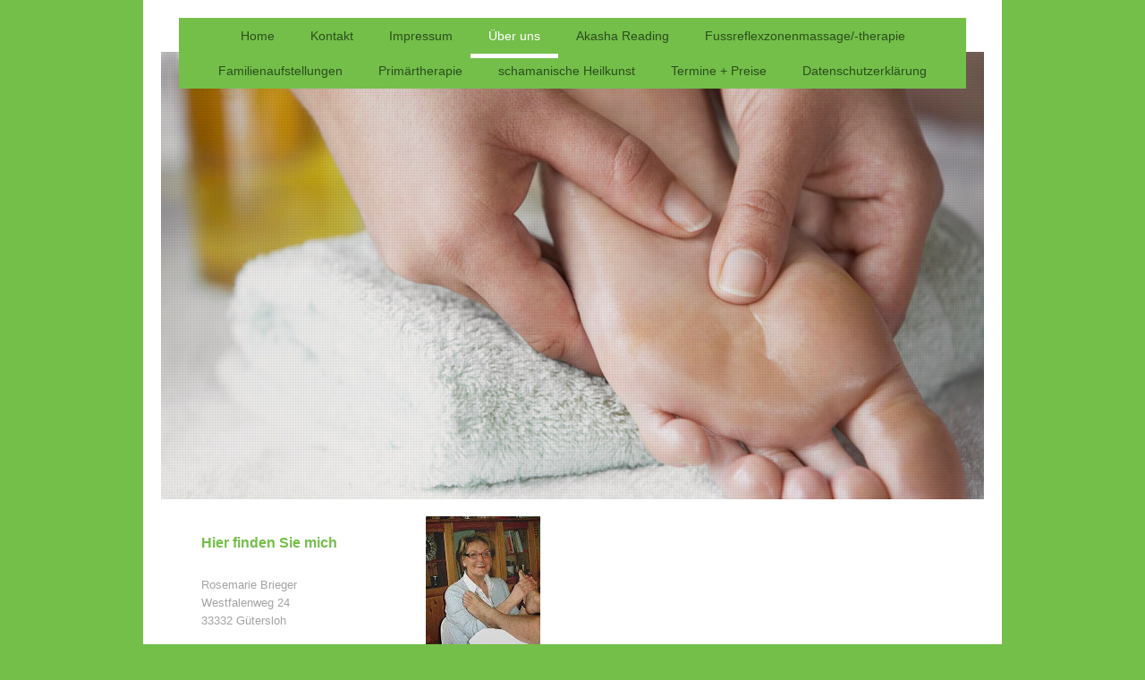

--- FILE ---
content_type: text/html; charset=UTF-8
request_url: http://www.rosemariebrieger.de/%C3%BCber-uns/
body_size: 7278
content:
<!DOCTYPE html>
<html lang="de"  ><head prefix="og: http://ogp.me/ns# fb: http://ogp.me/ns/fb# business: http://ogp.me/ns/business#">
    <meta http-equiv="Content-Type" content="text/html; charset=utf-8"/>
    <meta name="generator" content="IONOS MyWebsite"/>
        
    <link rel="dns-prefetch" href="//cdn.website-start.de/"/>
    <link rel="dns-prefetch" href="//106.mod.mywebsite-editor.com"/>
    <link rel="dns-prefetch" href="https://106.sb.mywebsite-editor.com/"/>
    <link rel="shortcut icon" href="//cdn.website-start.de/favicon.ico"/>
        <title>Fußreflexzonenmassage und Familienaufstellungen in Gütersloh - Über uns</title>
    <style type="text/css">@media screen and (max-device-width: 1024px) {.diyw a.switchViewWeb {display: inline !important;}}</style>
    <style type="text/css">@media screen and (min-device-width: 1024px) {
            .mediumScreenDisabled { display:block }
            .smallScreenDisabled { display:block }
        }
        @media screen and (max-device-width: 1024px) { .mediumScreenDisabled { display:none } }
        @media screen and (max-device-width: 568px) { .smallScreenDisabled { display:none } }
                @media screen and (min-width: 1024px) {
            .mobilepreview .mediumScreenDisabled { display:block }
            .mobilepreview .smallScreenDisabled { display:block }
        }
        @media screen and (max-width: 1024px) { .mobilepreview .mediumScreenDisabled { display:none } }
        @media screen and (max-width: 568px) { .mobilepreview .smallScreenDisabled { display:none } }</style>
    <meta name="viewport" content="width=device-width, initial-scale=1, maximum-scale=1, minimal-ui"/>

<meta name="format-detection" content="telephone=no"/>
        <meta name="keywords" content="Über, Wir"/>
            <meta name="description" content="1A-Verbraucherservice, Gütersloh"/>
            <meta name="robots" content="index,follow"/>
        <link href="//cdn.website-start.de/templates/2110/style.css?1763478093678" rel="stylesheet" type="text/css"/>
    <link href="http://www.rosemariebrieger.de/s/style/theming.css?1706643455" rel="stylesheet" type="text/css"/>
    <link href="//cdn.website-start.de/app/cdn/min/group/web.css?1763478093678" rel="stylesheet" type="text/css"/>
<link href="//cdn.website-start.de/app/cdn/min/moduleserver/css/de_DE/common,facebook,shoppingbasket?1763478093678" rel="stylesheet" type="text/css"/>
    <link href="//cdn.website-start.de/app/cdn/min/group/mobilenavigation.css?1763478093678" rel="stylesheet" type="text/css"/>
    <link href="https://106.sb.mywebsite-editor.com/app/logstate2-css.php?site=422895011&amp;t=1769393287" rel="stylesheet" type="text/css"/>

<script type="text/javascript">
    /* <![CDATA[ */
var stagingMode = '';
    /* ]]> */
</script>
<script src="https://106.sb.mywebsite-editor.com/app/logstate-js.php?site=422895011&amp;t=1769393287"></script>

    <link href="//cdn.website-start.de/templates/2110/print.css?1763478093678" rel="stylesheet" media="print" type="text/css"/>
    <script type="text/javascript">
    /* <![CDATA[ */
    var systemurl = 'https://106.sb.mywebsite-editor.com/';
    var webPath = '/';
    var proxyName = '';
    var webServerName = 'www.rosemariebrieger.de';
    var sslServerUrl = 'https://ssl.kundenserver.de/www.rosemariebrieger.de';
    var nonSslServerUrl = 'http://www.rosemariebrieger.de';
    var webserverProtocol = 'http://';
    var nghScriptsUrlPrefix = '//106.mod.mywebsite-editor.com';
    var sessionNamespace = 'DIY_SB';
    var jimdoData = {
        cdnUrl:  '//cdn.website-start.de/',
        messages: {
            lightBox: {
    image : 'Bild',
    of: 'von'
}

        },
        isTrial: 0,
        pageId: 1241603    };
    var script_basisID = "422895011";

    diy = window.diy || {};
    diy.web = diy.web || {};

        diy.web.jsBaseUrl = "//cdn.website-start.de/s/build/";

    diy.context = diy.context || {};
    diy.context.type = diy.context.type || 'web';
    /* ]]> */
</script>

<script type="text/javascript" src="//cdn.website-start.de/app/cdn/min/group/web.js?1763478093678" crossorigin="anonymous"></script><script type="text/javascript" src="//cdn.website-start.de/s/build/web.bundle.js?1763478093678" crossorigin="anonymous"></script><script type="text/javascript" src="//cdn.website-start.de/app/cdn/min/group/mobilenavigation.js?1763478093678" crossorigin="anonymous"></script><script src="//cdn.website-start.de/app/cdn/min/moduleserver/js/de_DE/common,facebook,shoppingbasket?1763478093678"></script>
<script type="text/javascript" src="https://cdn.website-start.de/proxy/apps/static/resource/dependencies/"></script><script type="text/javascript">
                    if (typeof require !== 'undefined') {
                        require.config({
                            waitSeconds : 10,
                            baseUrl : 'https://cdn.website-start.de/proxy/apps/static/js/'
                        });
                    }
                </script><script type="text/javascript" src="//cdn.website-start.de/app/cdn/min/group/pfcsupport.js?1763478093678" crossorigin="anonymous"></script>    <meta property="og:type" content="business.business"/>
    <meta property="og:url" content="http://www.rosemariebrieger.de/über-uns/"/>
    <meta property="og:title" content="Fußreflexzonenmassage und Familienaufstellungen in Gütersloh - Über uns"/>
            <meta property="og:description" content="1A-Verbraucherservice, Gütersloh"/>
                <meta property="og:image" content="http://www.rosemariebrieger.de/s/img/emotionheader.jpg"/>
        <meta property="business:contact_data:country_name" content="Deutschland"/>
    <meta property="business:contact_data:street_address" content="Westfalenweg 24"/>
    <meta property="business:contact_data:locality" content="Gütersloh"/>
    <meta property="business:contact_data:region" content="300"/>
    <meta property="business:contact_data:email" content="rosemarie.brieger54@gmail.com"/>
    <meta property="business:contact_data:postal_code" content="33332"/>
    <meta property="business:contact_data:phone_number" content="+49 5241 221696"/>
    
    
<meta property="business:hours:day" content="MONDAY"/><meta property="business:hours:start" content="08:00"/><meta property="business:hours:end" content="19:00"/><meta property="business:hours:day" content="TUESDAY"/><meta property="business:hours:start" content="08:00"/><meta property="business:hours:end" content="19:00"/><meta property="business:hours:day" content="WEDNESDAY"/><meta property="business:hours:start" content="08:00"/><meta property="business:hours:end" content="19:00"/><meta property="business:hours:day" content="THURSDAY"/><meta property="business:hours:start" content="08:00"/><meta property="business:hours:end" content="19:00"/></head>


<body class="body   cc-pagemode-default diyfeSidebarLeft diy-market-de_DE" data-pageid="1241603" id="page-1241603">
    
    <div class="diyw">
        <div class="diyweb">
	<div class="diywebLiveArea">
		
<nav id="diyfeMobileNav" class="diyfeCA diyfeCA2" role="navigation">
    <a title="Navigation aufklappen/zuklappen">Navigation aufklappen/zuklappen</a>
    <ul class="mainNav1"><li class=" hasSubNavigation"><a data-page-id="1238201" href="http://www.rosemariebrieger.de/" class=" level_1"><span>Home</span></a></li><li class=" hasSubNavigation"><a data-page-id="1238202" href="http://www.rosemariebrieger.de/kontakt/" class=" level_1"><span>Kontakt</span></a></li><li class=" hasSubNavigation"><a data-page-id="1238203" href="http://www.rosemariebrieger.de/impressum/" class=" level_1"><span>Impressum</span></a></li><li class="current hasSubNavigation"><a data-page-id="1241603" href="http://www.rosemariebrieger.de/über-uns/" class="current level_1"><span>Über uns</span></a></li><li class=" hasSubNavigation"><a data-page-id="1378090" href="http://www.rosemariebrieger.de/akasha-reading/" class=" level_1"><span>Akasha Reading</span></a></li><li class=" hasSubNavigation"><a data-page-id="1241607" href="http://www.rosemariebrieger.de/fussreflexzonenmassage-therapie/" class=" level_1"><span>Fussreflexzonenmassage/-therapie</span></a></li><li class=" hasSubNavigation"><a data-page-id="1241611" href="http://www.rosemariebrieger.de/familienaufstellungen/" class=" level_1"><span>Familienaufstellungen</span></a></li><li class=" hasSubNavigation"><a data-page-id="1241612" href="http://www.rosemariebrieger.de/primärtherapie/" class=" level_1"><span>Primärtherapie</span></a></li><li class=" hasSubNavigation"><a data-page-id="1590426" href="http://www.rosemariebrieger.de/schamanische-heilkunst/" class=" level_1"><span>schamanische Heilkunst</span></a></li><li class=" hasSubNavigation"><a data-page-id="1378108" href="http://www.rosemariebrieger.de/termine-preise/" class=" level_1"><span>Termine + Preise</span></a></li><li class=" hasSubNavigation"><a data-page-id="1241610" href="http://www.rosemariebrieger.de/datenschutzerklärung/" class=" level_1"><span>Datenschutzerklärung</span></a></li></ul></nav>
	</div>
	<div class="diywebLogo">
		<div class="diywebLiveArea">
			<div class="diywebMainGutter">
				<div class="diyfeGE">
					<div class="diyfeCA diyfeCA1">
						
    <style type="text/css" media="all">
        /* <![CDATA[ */
                .diyw #website-logo {
            text-align: center !important;
                    }
        
        
        .diyw #website-logo p.website-logo-text,
        .diyw #website-logo p.website-logo-text a.website-logo-text {
            text-align: center !important;
            font-family: Arial, Helvetica, sans-serif !important;
            font-size: 8px !important;
            font-style: normal !important;
            font-weight: normal !important;
        }
        
                /* ]]> */
    </style>

    <div id="website-logo">
    
            </div>


					</div>
				</div>
			</div>
		</div>
	</div>
	<div class="diywebLiveArea">
		<div class="diywebAppContainer"><div id="diywebAppContainer1st"></div></div>
	</div>
	<div class="diywebNav diywebNavHorizontal diywebNavMain diywebNav1">
		<div class="diywebLiveArea diyfeCA diyfeCA2">
				<div class="diywebMainGutter">
					<div class="diyfeGE">
						<div class="diywebGutter">
							<div class="diywebExpander">
								<div class="webnavigation"><ul id="mainNav1" class="mainNav1"><li class="navTopItemGroup_1"><a data-page-id="1238201" href="http://www.rosemariebrieger.de/" class="level_1"><span>Home</span></a></li><li class="navTopItemGroup_2"><a data-page-id="1238202" href="http://www.rosemariebrieger.de/kontakt/" class="level_1"><span>Kontakt</span></a></li><li class="navTopItemGroup_3"><a data-page-id="1238203" href="http://www.rosemariebrieger.de/impressum/" class="level_1"><span>Impressum</span></a></li><li class="navTopItemGroup_4"><a data-page-id="1241603" href="http://www.rosemariebrieger.de/über-uns/" class="current level_1"><span>Über uns</span></a></li><li class="navTopItemGroup_5"><a data-page-id="1378090" href="http://www.rosemariebrieger.de/akasha-reading/" class="level_1"><span>Akasha Reading</span></a></li><li class="navTopItemGroup_6"><a data-page-id="1241607" href="http://www.rosemariebrieger.de/fussreflexzonenmassage-therapie/" class="level_1"><span>Fussreflexzonenmassage/-therapie</span></a></li><li class="navTopItemGroup_7"><a data-page-id="1241611" href="http://www.rosemariebrieger.de/familienaufstellungen/" class="level_1"><span>Familienaufstellungen</span></a></li><li class="navTopItemGroup_8"><a data-page-id="1241612" href="http://www.rosemariebrieger.de/primärtherapie/" class="level_1"><span>Primärtherapie</span></a></li><li class="navTopItemGroup_9"><a data-page-id="1590426" href="http://www.rosemariebrieger.de/schamanische-heilkunst/" class="level_1"><span>schamanische Heilkunst</span></a></li><li class="navTopItemGroup_10"><a data-page-id="1378108" href="http://www.rosemariebrieger.de/termine-preise/" class="level_1"><span>Termine + Preise</span></a></li><li class="navTopItemGroup_11"><a data-page-id="1241610" href="http://www.rosemariebrieger.de/datenschutzerklärung/" class="level_1"><span>Datenschutzerklärung</span></a></li></ul></div>
							</div>
						</div>
					</div>
				</div>
			</div>
	</div>
	<div class="diywebEmotionHeader">
			<div class="diywebLiveArea">
				<div class="diywebMainGutter">
					<div class="diyfeGE">
						<div class="diywebGutter">

							
<style type="text/css" media="all">
.diyw div#emotion-header {
        max-width: 920px;
        max-height: 500px;
                background: #EEEEEE;
    }

.diyw div#emotion-header-title-bg {
    left: 0%;
    top: 20%;
    width: 100%;
    height: 15%;

    background-color: #FFFFFF;
    opacity: 0.50;
    filter: alpha(opacity = 50);
    display: none;}

.diyw div#emotion-header strong#emotion-header-title {
    left: 20%;
    top: 20%;
    color: #000000;
        font: normal normal 24px/120% Arial, Helvetica, sans-serif;
}

.diyw div#emotion-no-bg-container{
    max-height: 500px;
}

.diyw div#emotion-no-bg-container .emotion-no-bg-height {
    margin-top: 54.35%;
}
</style>
<div id="emotion-header" data-action="loadView" data-params="active" data-imagescount="9">
            <img src="http://www.rosemariebrieger.de/s/img/emotionheader.jpg?1458583149.920px.500px" id="emotion-header-img" alt=""/>
            
        <div id="ehSlideshowPlaceholder">
            <div id="ehSlideShow">
                <div class="slide-container">
                                        <div style="background-color: #EEEEEE">
                            <img src="http://www.rosemariebrieger.de/s/img/emotionheader.jpg?1458583149.920px.500px" alt=""/>
                        </div>
                                    </div>
            </div>
        </div>


        <script type="text/javascript">
        //<![CDATA[
                diy.module.emotionHeader.slideShow.init({ slides: [{"url":"http:\/\/www.rosemariebrieger.de\/s\/img\/emotionheader.jpg?1458583149.920px.500px","image_alt":"","bgColor":"#EEEEEE"},{"url":"http:\/\/www.rosemariebrieger.de\/s\/img\/emotionheader_1.jpg?1458583149.920px.500px","image_alt":"","bgColor":"#EEEEEE"},{"url":"http:\/\/www.rosemariebrieger.de\/s\/img\/emotionheader_2.jpg?1458583149.920px.500px","image_alt":"","bgColor":"#EEEEEE"},{"url":"http:\/\/www.rosemariebrieger.de\/s\/img\/emotionheader_3.jpg?1458583149.920px.500px","image_alt":"","bgColor":"#EEEEEE"},{"url":"http:\/\/www.rosemariebrieger.de\/s\/img\/emotionheader_4.jpg?1458583149.920px.500px","image_alt":"","bgColor":"#EEEEEE"},{"url":"http:\/\/www.rosemariebrieger.de\/s\/img\/emotionheader_5.jpg?1458583149.920px.500px","image_alt":"","bgColor":"#EEEEEE"},{"url":"http:\/\/www.rosemariebrieger.de\/s\/img\/emotionheader_6.jpg?1458583149.920px.500px","image_alt":"","bgColor":"#EEEEEE"},{"url":"http:\/\/www.rosemariebrieger.de\/s\/img\/emotionheader_7.jpg?1458583149.920px.500px","image_alt":"","bgColor":"#EEEEEE"},{"url":"http:\/\/www.rosemariebrieger.de\/s\/img\/emotionheader_8.jpg?1458583149.920px.500px","image_alt":"","bgColor":"#EEEEEE"}] });
        //]]>
        </script>

    
    
    
            <strong id="emotion-header-title" style="text-align: left"></strong>
                    <div class="notranslate">
                <svg xmlns="http://www.w3.org/2000/svg" version="1.1" id="emotion-header-title-svg" viewBox="0 0 920 500" preserveAspectRatio="xMinYMin meet"><text style="font-family:Arial, Helvetica, sans-serif;font-size:24px;font-style:normal;font-weight:normal;fill:#000000;line-height:1.2em;"><tspan x="0" style="text-anchor: start" dy="0.95em"> </tspan></text></svg>
            </div>
            
    
    <script type="text/javascript">
    //<![CDATA[
    (function ($) {
        function enableSvgTitle() {
                        var titleSvg = $('svg#emotion-header-title-svg'),
                titleHtml = $('#emotion-header-title'),
                emoWidthAbs = 920,
                emoHeightAbs = 500,
                offsetParent,
                titlePosition,
                svgBoxWidth,
                svgBoxHeight;

                        if (titleSvg.length && titleHtml.length) {
                offsetParent = titleHtml.offsetParent();
                titlePosition = titleHtml.position();
                svgBoxWidth = titleHtml.width();
                svgBoxHeight = titleHtml.height();

                                titleSvg.get(0).setAttribute('viewBox', '0 0 ' + svgBoxWidth + ' ' + svgBoxHeight);
                titleSvg.css({
                   left: Math.roundTo(100 * titlePosition.left / offsetParent.width(), 3) + '%',
                   top: Math.roundTo(100 * titlePosition.top / offsetParent.height(), 3) + '%',
                   width: Math.roundTo(100 * svgBoxWidth / emoWidthAbs, 3) + '%',
                   height: Math.roundTo(100 * svgBoxHeight / emoHeightAbs, 3) + '%'
                });

                titleHtml.css('visibility','hidden');
                titleSvg.css('visibility','visible');
            }
        }

        
            var posFunc = function($, overrideSize) {
                var elems = [], containerWidth, containerHeight;
                                    elems.push({
                        selector: '#emotion-header-title',
                        overrideSize: true,
                        horPos: 26.82,
                        vertPos: 22.64                    });
                    lastTitleWidth = $('#emotion-header-title').width();
                                                elems.push({
                    selector: '#emotion-header-title-bg',
                    horPos: 0,
                    vertPos: 23.53                });
                                
                containerWidth = parseInt('920');
                containerHeight = parseInt('500');

                for (var i = 0; i < elems.length; ++i) {
                    var el = elems[i],
                        $el = $(el.selector),
                        pos = {
                            left: el.horPos,
                            top: el.vertPos
                        };
                    if (!$el.length) continue;
                    var anchorPos = $el.anchorPosition();
                    anchorPos.$container = $('#emotion-header');

                    if (overrideSize === true || el.overrideSize === true) {
                        anchorPos.setContainerSize(containerWidth, containerHeight);
                    } else {
                        anchorPos.setContainerSize(null, null);
                    }

                    var pxPos = anchorPos.fromAnchorPosition(pos),
                        pcPos = anchorPos.toPercentPosition(pxPos);

                    var elPos = {};
                    if (!isNaN(parseFloat(pcPos.top)) && isFinite(pcPos.top)) {
                        elPos.top = pcPos.top + '%';
                    }
                    if (!isNaN(parseFloat(pcPos.left)) && isFinite(pcPos.left)) {
                        elPos.left = pcPos.left + '%';
                    }
                    $el.css(elPos);
                }

                // switch to svg title
                enableSvgTitle();
            };

                        var $emotionImg = jQuery('#emotion-header-img');
            if ($emotionImg.length > 0) {
                // first position the element based on stored size
                posFunc(jQuery, true);

                // trigger reposition using the real size when the element is loaded
                var ehLoadEvTriggered = false;
                $emotionImg.one('load', function(){
                    posFunc(jQuery);
                    ehLoadEvTriggered = true;
                                        diy.module.emotionHeader.slideShow.start();
                                    }).each(function() {
                                        if(this.complete || typeof this.complete === 'undefined') {
                        jQuery(this).load();
                    }
                });

                                noLoadTriggeredTimeoutId = setTimeout(function() {
                    if (!ehLoadEvTriggered) {
                        posFunc(jQuery);
                    }
                    window.clearTimeout(noLoadTriggeredTimeoutId)
                }, 5000);//after 5 seconds
            } else {
                jQuery(function(){
                    posFunc(jQuery);
                });
            }

                        if (jQuery.isBrowser && jQuery.isBrowser.ie8) {
                var longTitleRepositionCalls = 0;
                longTitleRepositionInterval = setInterval(function() {
                    if (lastTitleWidth > 0 && lastTitleWidth != jQuery('#emotion-header-title').width()) {
                        posFunc(jQuery);
                    }
                    longTitleRepositionCalls++;
                    // try this for 5 seconds
                    if (longTitleRepositionCalls === 5) {
                        window.clearInterval(longTitleRepositionInterval);
                    }
                }, 1000);//each 1 second
            }

            }(jQuery));
    //]]>
    </script>

    </div>

						</div>
					</div>
				</div>
			</div>
		</div>
	<div class="diywebContent">
		<div class="diywebLiveArea">
			<div class="diywebMainGutter">
				<div class="diyfeGridGroup diyfeCA diyfeCA1">
					<div class="diywebMain diyfeGE">
						<div class="diywebGutter">
							
        <div id="content_area">
        	<div id="content_start"></div>
        	
        
        <div id="matrix_1696696" class="sortable-matrix" data-matrixId="1696696"><div class="n module-type-imageSubtitle diyfeLiveArea "> <div class="clearover imageSubtitle" id="imageSubtitle-20978917">
    <div class="align-container align-left" style="max-width: 128px">
        <a class="imagewrapper" href="http://www.rosemariebrieger.de/s/cc_images/teaserbox_36623661.jpg?t=1453316589" rel="lightbox[20978917]">
            <img id="image_36623661" src="http://www.rosemariebrieger.de/s/cc_images/cache_36623661.jpg?t=1453316589" alt="" style="max-width: 128px; height:auto"/>
        </a>

        
    </div>

</div>

<script type="text/javascript">
//<![CDATA[
jQuery(function($) {
    var $target = $('#imageSubtitle-20978917');

    if ($.fn.swipebox && Modernizr.touch) {
        $target
            .find('a[rel*="lightbox"]')
            .addClass('swipebox')
            .swipebox();
    } else {
        $target.tinyLightbox({
            item: 'a[rel*="lightbox"]',
            cycle: false,
            hideNavigation: true
        });
    }
});
//]]>
</script>
 </div><div class="n module-type-text diyfeLiveArea "> <p><br/>
<span style="font-family:arial,sans-serif;">Ich bin Rosemarie Brieger</span></p>
<p><span style="font-family:arial,sans-serif;">und freue mich, dass Sie den Weg zu mir gefunden haben.</span></p>
<p><span style="font-family:arial,sans-serif;">Bei meinen Angeboten handelt es sich grundsätzlich nur um erlaubnisfreie Maßnahmen zur Krankheitsvorbeugung und Krankheitsverhütung sowie zum Zwecke der
Gesunderhaltung und der Gesundheitsförderung.</span></p>
<p><span style="font-family:arial,sans-serif;">Meine Kenntnisse der Fussreflexzonenmassage und Fussreflexzonentherapie habe ich in Kursen bei der Heilpraktikerschule Bierbach in Bielefeld
erworben.</span></p>
<p><span style="font-family:arial,sans-serif;">Dort habe ich folgende Zertifikate erhalten.</span></p>
<ul>
<li>
<p><strong><span style="font-family:arial,sans-serif;">Grundkurs Fußreflexzonentherapie</span></strong></p>
</li>
<li>
<p><strong><span style="font-family:arial,sans-serif;">Fußreflexzonenmassage</span></strong></p>
</li>
<li>
<p><strong><span style="font-family:arial,sans-serif;">Aufbauseminar Fußreflexzonendiagnostik und Fußreflexzonentherapie</span></strong></p>
</li>
</ul>
<p><span style="font-family:arial,sans-serif;">Diese erworbenen Kenntnisse nutze ich für rein energetische Arbeit.</span></p>
<p><span style="font-family:arial,sans-serif;">Ganz besonderer Dank gilt meiner Lehrerin Isolde Wende.</span></p>
<p><span style="font-family:arial,sans-serif;">Bereits während meiner Ausbildung bemerkte ich, dass man über die Füße viel über Emotionen, Gesundheit und den Zustand der Seele wahrnehmen
kann.</span></p>
<p><span style="font-family:arial,sans-serif;">Durch achtsames Nachfragen bei der behandelten Person wurde mir bestätigt, dass das Wahrgenommene zu traf. Dadurch wurde mir bewusst, dass die
Behandlung über die Füße eine Behandlung des ganzen Menschen ist, d.h. Körper, Geist und Seele.</span></p>
<p> <span style="font-family:arial,sans-serif;">Meine Tätigkeit ersetzt keinen Arzt oder Heilpraktiker.</span></p>
<p><span style="font-family:arial,sans-serif;">Das systemische Familienstellen (Familienaufstellungen nach Bert Hellinger) habe ich bei Sabine und Heimo Sölter gelernt, denen ich für diese Ausbildung
ganz herzlich danke.</span></p>
<p><span style="font-family:arial,sans-serif;">Bitte rufen Sie mich an, wenn Sie Fragen zu meiner Arbeit haben. </span><span style="font-family: arial, sans-serif; line-height: 1.35;">.</span></p> </div></div>
        
        
        </div>
						</div>
					</div>
					<div class="diywebSecondary diyfeCA diyfeCA3 diyfeGE">
						<div class="diywebNav diywebNav23">
							<div class="diywebGutter">
								<div class="webnavigation"></div>
							</div>
						</div>
						<div class="diywebSidebar">
							<div class="diywebGutter">
								<div id="matrix_1688213" class="sortable-matrix" data-matrixId="1688213"><div class="n module-type-header diyfeLiveArea "> <h2><span class="diyfeDecoration">Hier finden Sie mich</span></h2> </div><div class="n module-type-text diyfeLiveArea "> <p>Rosemarie Brieger<br/>
Westfalenweg 24<br/>
33332 Gütersloh</p> </div><div class="n module-type-header diyfeLiveArea "> <h2><span class="diyfeDecoration">Kontakt</span></h2> </div><div class="n module-type-text diyfeLiveArea "> <p><span style="line-height: 1.6;">Tel.:  0178-7649300</span></p>
<p>oder nutzen Sie mein Kontaktformular.</p> </div><div class="n module-type-hr diyfeLiveArea "> <div style="padding: 0px 0px">
    <div class="hr"></div>
</div>
 </div><div class="n module-type-remoteModule-facebook diyfeLiveArea ">             <div id="modul_14979218_content"><div id="NGH14979218_main">
    <div class="facebook-content">
        <a class="fb-share button" href="https://www.facebook.com/sharer.php?u=http%3A%2F%2Fwww.rosemariebrieger.de%2F%C3%BCber-uns%2F">
    <img src="http://www.rosemariebrieger.de/proxy/static/mod/facebook/files/img/facebook-share-icon.png"/> Teilen</a>    </div>
</div>
</div><script>/* <![CDATA[ */var __NGHModuleInstanceData14979218 = __NGHModuleInstanceData14979218 || {};__NGHModuleInstanceData14979218.server = 'http://106.mod.mywebsite-editor.com';__NGHModuleInstanceData14979218.data_web = {};var m = mm[14979218] = new Facebook(14979218,95593,'facebook');if (m.initView_main != null) m.initView_main();/* ]]> */</script>
         </div><div class="n module-type-hr diyfeLiveArea "> <div style="padding: 0px 0px">
    <div class="hr"></div>
</div>
 </div></div>
							</div>
						</div>
						<!-- .diywebSidebar -->
					</div>
					<!-- .diywebSecondary -->
				</div>
				<!-- .diyfeGridGroup -->
			</div>
			<!-- .diywebMainGutter -->
		</div>
	</div>
	<!-- .diywebContent -->
	<div class="diywebFooter">
		<div class="diywebLiveArea">
			<div class="diywebMainGutter">
				<div class="diyfeGE diyfeCA diyfeCA4 diywebPull">
					<div class="diywebGutter">
						<div id="contentfooter">
    <div class="leftrow">
                        <a rel="nofollow" href="javascript:window.print();">
                    <img class="inline" height="14" width="18" src="//cdn.website-start.de/s/img/cc/printer.gif" alt=""/>
                    Druckversion                </a> <span class="footer-separator">|</span>
                <a href="http://www.rosemariebrieger.de/sitemap/">Sitemap</a>
                        <br/> © Klaus Brieger
            </div>
    <script type="text/javascript">
        window.diy.ux.Captcha.locales = {
            generateNewCode: 'Neuen Code generieren',
            enterCode: 'Bitte geben Sie den Code ein'
        };
        window.diy.ux.Cap2.locales = {
            generateNewCode: 'Neuen Code generieren',
            enterCode: 'Bitte geben Sie den Code ein'
        };
    </script>
    <div class="rightrow">
                    <span class="loggedout">
                <a rel="nofollow" id="login" href="https://login.1and1-editor.com/422895011/www.rosemariebrieger.de/de?pageId=1241603">
                    Login                </a>
            </span>
                <p><a class="diyw switchViewWeb" href="javascript:switchView('desktop');">Webansicht</a><a class="diyw switchViewMobile" href="javascript:switchView('mobile');">Mobile-Ansicht</a></p>
                <span class="loggedin">
            <a rel="nofollow" id="logout" href="https://106.sb.mywebsite-editor.com/app/cms/logout.php">Logout</a> <span class="footer-separator">|</span>
            <a rel="nofollow" id="edit" href="https://106.sb.mywebsite-editor.com/app/422895011/1241603/">Seite bearbeiten</a>
        </span>
    </div>
</div>
            <div id="loginbox" class="hidden">
                <script type="text/javascript">
                    /* <![CDATA[ */
                    function forgotpw_popup() {
                        var url = 'https://passwort.1und1.de/xml/request/RequestStart';
                        fenster = window.open(url, "fenster1", "width=600,height=400,status=yes,scrollbars=yes,resizable=yes");
                        // IE8 doesn't return the window reference instantly or at all.
                        // It may appear the call failed and fenster is null
                        if (fenster && fenster.focus) {
                            fenster.focus();
                        }
                    }
                    /* ]]> */
                </script>
                                <img class="logo" src="//cdn.website-start.de/s/img/logo.gif" alt="IONOS" title="IONOS"/>

                <div id="loginboxOuter"></div>
            </div>
        

					</div>
				</div>
			</div>
		</div>
	</div>
	<!-- .diywebFooter -->
</div>
<!-- .diyweb -->    </div>

    
    </body>


<!-- rendered at Fri, 02 Jan 2026 15:06:19 +0100 -->
</html>
